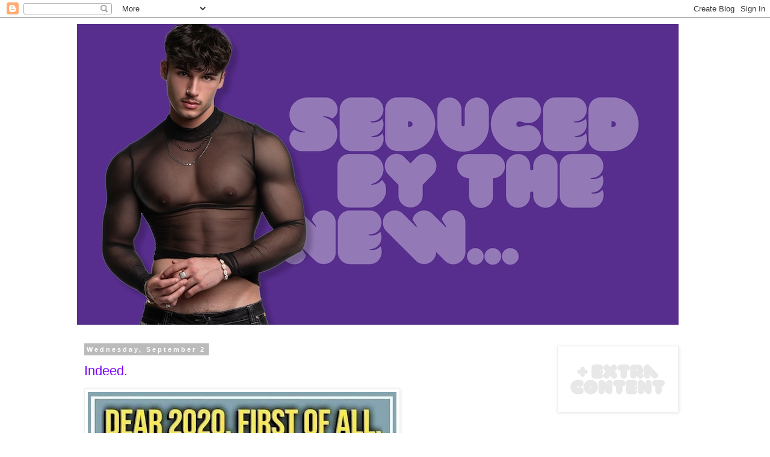

--- FILE ---
content_type: text/html; charset=UTF-8
request_url: https://www.seducedbythenew.com/b/stats?style=WHITE_TRANSPARENT&timeRange=ALL_TIME&token=APq4FmCnmlP2kcifv0gCG9SlUNB5iJnWifbTtUd4XOExUvOaPP2MH9bhDrXksSHUyiezLg8oz4JQ1GhpaN9FN1Yi3KRTTDMJQA
body_size: 48
content:
{"total":12578402,"sparklineOptions":{"backgroundColor":{"fillOpacity":0.1,"fill":"#ffffff"},"series":[{"areaOpacity":0.3,"color":"#fff"}]},"sparklineData":[[0,23],[1,15],[2,38],[3,31],[4,33],[5,25],[6,32],[7,39],[8,26],[9,50],[10,54],[11,16],[12,80],[13,37],[14,38],[15,45],[16,39],[17,44],[18,51],[19,44],[20,49],[21,56],[22,54],[23,41],[24,100],[25,23],[26,28],[27,30],[28,29],[29,15]],"nextTickMs":809}